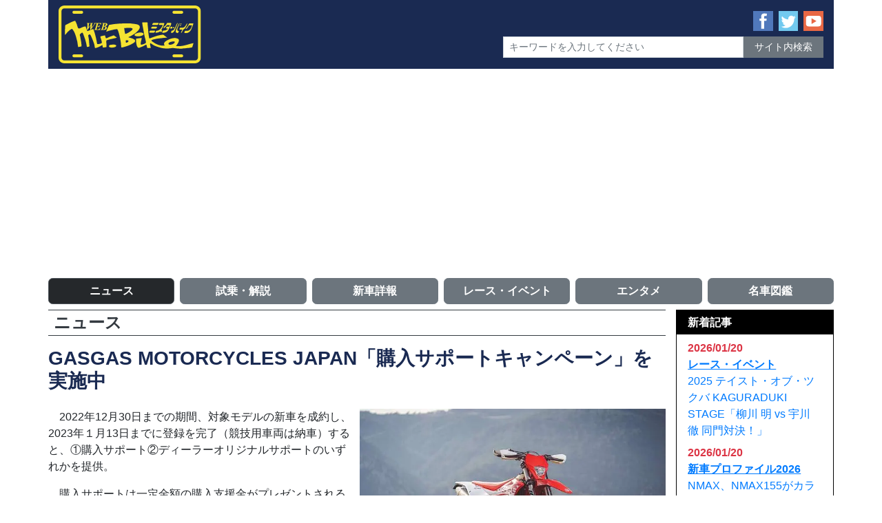

--- FILE ---
content_type: text/html; charset=utf-8
request_url: https://www.google.com/recaptcha/api2/aframe
body_size: 267
content:
<!DOCTYPE HTML><html><head><meta http-equiv="content-type" content="text/html; charset=UTF-8"></head><body><script nonce="J8VOEzpI1lpoo_k_FIIBHw">/** Anti-fraud and anti-abuse applications only. See google.com/recaptcha */ try{var clients={'sodar':'https://pagead2.googlesyndication.com/pagead/sodar?'};window.addEventListener("message",function(a){try{if(a.source===window.parent){var b=JSON.parse(a.data);var c=clients[b['id']];if(c){var d=document.createElement('img');d.src=c+b['params']+'&rc='+(localStorage.getItem("rc::a")?sessionStorage.getItem("rc::b"):"");window.document.body.appendChild(d);sessionStorage.setItem("rc::e",parseInt(sessionStorage.getItem("rc::e")||0)+1);localStorage.setItem("rc::h",'1768910833360');}}}catch(b){}});window.parent.postMessage("_grecaptcha_ready", "*");}catch(b){}</script></body></html>

--- FILE ---
content_type: image/svg+xml
request_url: https://mr-bike.jp/mb/wp-content/themes/mb/images/twitter-square.svg
body_size: 618
content:
<?xml version="1.0" encoding="UTF-8"?>
<!DOCTYPE svg  PUBLIC '-//W3C//DTD SVG 1.1//EN'  'http://www.w3.org/Graphics/SVG/1.1/DTD/svg11.dtd'>
<svg enable-background="new 0 0 1000 1000" version="1.1" viewBox="0 0 1000 1000" xml:space="preserve" xmlns="http://www.w3.org/2000/svg">
	<rect width="1e3" height="1e3" fill="#72C9EF"/>
	<path d="m876.27 302.29c-27.604 12.251-57.317 20.541-88.493 24.266 31.866-19.077 56.282-49.265 67.737-85.243-29.757 17.656-62.741 30.466-97.883 37.356-28.076-29.951-68.17-48.661-112.48-48.661-85.092 0-154.12 69.03-154.12 154.12 0 12.102 1.335 23.836 4.005 35.097-128.11-6.438-241.63-67.738-317.72-161.06-13.263 22.845-20.886 49.307-20.886 77.555 0 53.42 27.26 100.62 68.598 128.28-25.276-0.774-49.046-7.772-69.846-19.248v1.895c0 74.713 53.139 137 123.68 151.13-12.964 3.619-26.528 5.429-40.651 5.429-9.905 0-19.594-0.927-28.938-2.736 19.55 61.213 76.48 105.81 143.92 106.99-52.708 41.383-119.2 66.016-191.42 66.016-12.444 0-24.719-0.688-36.775-2.153 68.255 43.665 149.26 69.245 236.29 69.245 283.53 0 438.55-234.85 438.55-438.55 0-6.696-0.173-13.371-0.43-19.938 30.143-21.748 56.282-48.898 76.866-79.796" fill="#fff"/>
</svg>
